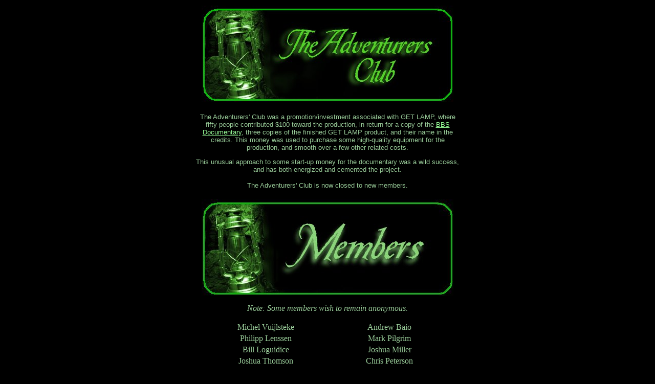

--- FILE ---
content_type: text/html
request_url: http://www.getlamp.com/club/
body_size: 3265
content:
<HTML>
<TITLE>THE GET LAMP ADVENTURER'S CLUB</TITLE> 
<BODY BGCOLOR="#000000" TEXT="#99cc99" LINK="#99FF99" VLINK="#99FF99">

<CENTER>
<TABLE WIDTH=100%>
   <TR><TD VALIGN=MIDDLE WIDTH=100% HEIGHT=100% ALIGN=CENTER>
   <a href="http://www.getlamp.com"><IMG ALT="GET LAMP: 
            THE TEXT ADVENTURE DOCUMENTARY" 
            SRC="aclub.jpg" WIDTH=492 HEIGHT=188 BORDER=0></a>
   </TR></TD>
</TABLE>

<P>

<TABLE WIDTH=600>
   <TR><TD ALIGN=CENTER VALIGN=MIDDLE WIDTH=100% HEIGHT=100%>
   <blockquote>
   <font size="-1" face="Verdana,Arial" color=#99CC99>
The Adventurers' Club was a promotion/investment associated with GET LAMP,
where fifty people contributed $100 toward the production, in return for
a copy of the <a href="http://www.bbsdocumentary.com">BBS Documentary</a>,
three copies of the finished GET LAMP product, and their name in the
credits. This money was used to purchase some high-quality equipment for
the production, and smooth over a few other related costs. 
   <P>
This unusual approach to some start-up money for the documentary was a wild
success, and has both energized and cemented the project. 
<P>
The Adventurers' Club is now closed to new members.
   </font>
   </blockquote>
<P>
   <TR><TD ALIGN=CENTER>
    <IMG SRC="members.jpg">
<P>
<i>Note: Some members wish to remain anonymous.</i>
<P>
<TABLE>
<TR><TD width=50% align=center>Michel Vuijlsteke<TD width=50% align=center>Andrew Baio
<TR><TD align=center>Philipp Lenssen<TD align=center>Mark Pilgrim
<TR><TD align=center>Bill Loguidice<TD align=center>Joshua Miller
<TR><TD align=center>Joshua Thomson<TD align=center>Chris Peterson
<TR><TD align=center>Ed Grether<TD align=center>Chris Johnson
<TR><TD align=center>Michael Kohne<TD align=center>William Buchholz
<TR><TD align=center>Darius Katz<TD align=center>Robert Paloutzian
<TR><TD align=center>Glenn Strong<TD align=center>Adam Thornton
<TR><TD align=center>Gjert-Andr� Hammersland<TD align=center>S. Christopher Gillett
<TR><TD align=center>Dave Slusher<TD align=center>Jeffrey Edwards
<TR><TD align=center>Noah Chanin<TD align=center>Robert Hein
<TR><TD align=center>Michael Levesque<TD align=center>Jerry Doskoczynsky
<TR><TD align=center>Ryan van Barneveld<TD align=center>Michael Lee
<TR><TD align=center>Robert Michael Richard Cunningham<TD align=center>Shelley Owen
<TR><TD align=center>Benjamin Stein<TD align=center>Matt Penna
<TR><TD align=center>Ramsey Frye<TD align=center>Sean Murphy
<TR><TD align=center>Scott Hardwick<TD align=center>Andrew Smith
<TR><TD align=center>Dugan Chen<TD align=center>Thomas Higgins
<TR><TD align=center>Matthew Wach<TD align=center>Michael Moen
<TR><TD align=center>Wade Stadig<TD align=center>Eric Liga
<TR><TD align=center>Jil Veugen<TD align=center>John Lafornara
<TR><TD align=center>K. Mikey Merrill<TD align=center>Jeremy Williams
<TR><TD align=center>Flavorplex.com<TD align=center>Austin Seraphin
<TR><TD align=center>James Ezick<TD align=center>Brendan Desilets
</TABLE>
<P>
<a href="http://www.getlamp.com">Visit the GETLAMP.COM Site</a><BR>
<a href="http://www.bbsdocumentary.com">Visit the BBSDOCUMENTARY.COM Site</a>
</table>
</CENTER>

</BODY>
</HTML>

<!-- 

You are at the end of the HTML document. 
It is dark, and you are likely to be eaten by a grue.

-->
